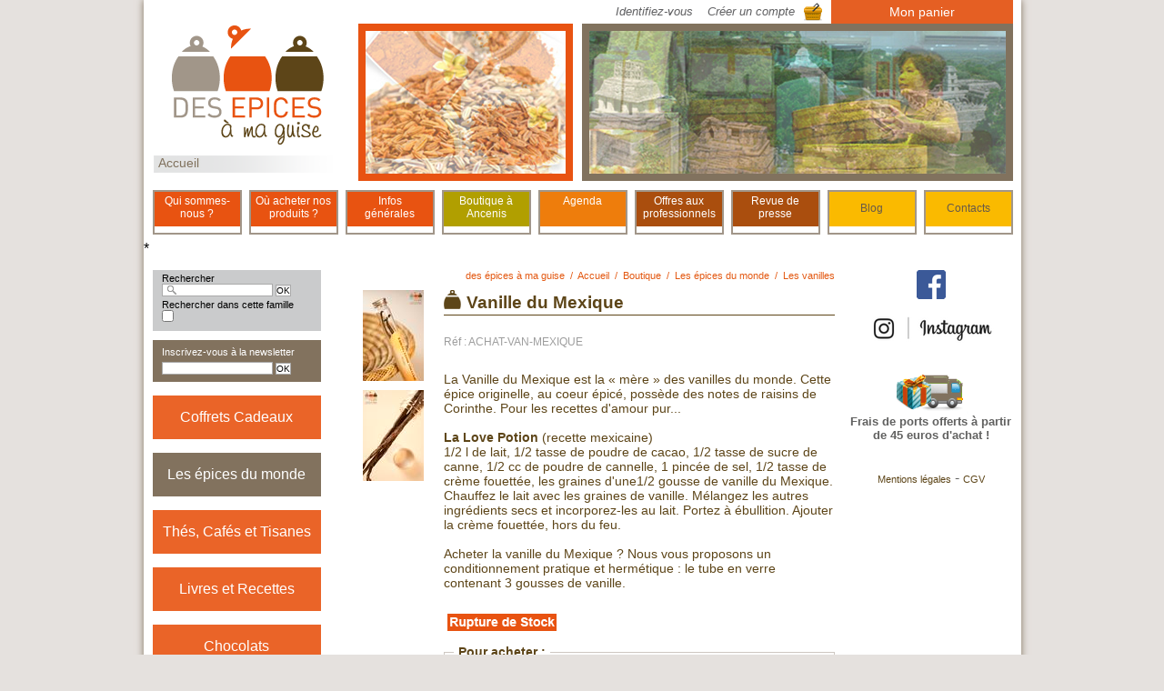

--- FILE ---
content_type: text/html; charset=utf-8
request_url: https://www.desepicesamaguise.com/boutique/les-epices-du-monde/les-vanilles/105-van-mexique-vanille-du-mexique.html
body_size: 5866
content:
<!DOCTYPE html PUBLIC "-//W3C//DTD XHTML 1.0 Strict//EN" "http://www.w3.org/TR/xhtml1/DTD/xhtml1-strict.dtd">
<html xmlns="http://www.w3.org/1999/xhtml" xml:lang="fr" lang="fr">
  <head>
      <meta http-equiv="Content-Type" content="application/xhtml+xml; charset=utf-8" />
      <title>Vanille du Mexique &lt; Les vanilles</title>
      <meta name="description" content="Achat Les vanilles Vanille du Mexique (Boutique Les épices du monde)" /><meta name="keywords" content="Les vanilles : Vanille du Mexique " />
      <link rel="stylesheet" type="text/css" href="/modeles/fr/Boutique/css/styles.css?mtime=1706030845" media="screen" title="Normal" /><link rel="stylesheet" type="text/css" href="/modeles/fr/Boutique/css/print.css?mtime=1706030845" media="print" title="Normal" /><link rel="alternate" type="application/rss+xml" href="https://www.desepicesamaguise.com/boutique/les-epices-du-monde/les-vanilles/feed-rss2.0.rdf" title="rss feed" />
      <script src="/script-jquery-1.10.0" type="text/javascript"></script>
<script src="/script-jquery-migrate" type="text/javascript"></script>
<script src="/script-jquery-cycle" type="text/javascript"></script>
<script src="/core/2.17b/js/overlibmws/overlibmws.js" type="text/javascript"></script>
<script src="/core/2.17b/js/overlibmws/overlibmws_draggable.js" type="text/javascript"></script>
<script src="/core/2.17b/js/xmlhttprequest_tools_public.js" type="text/javascript"></script>
<script src="/core/2.17b/js/catalog/update_price.js" type="text/javascript"></script>
<script src="/script-add_to_cart?lng=fr&" type="text/javascript"></script>
      <link rel="canonical" href="https://www.desepicesamaguise.com/boutique/les-epices-du-monde/les-vanilles/105-van-mexique-vanille-du-mexique.html" /><meta property="twitter:title" content="Vanille du Mexique" />
<meta property="og:title" content="Vanille du Mexique" />
<meta property="name" content="Vanille du Mexique" />
<meta property="og:description" content="Achat Les vanilles Vanille du Mexique (Boutique Les épices du monde)" />
<meta property="og:image" content="https://www.desepicesamaguise.com/media/deamg2191mexique__088996300_1637_18012010.jpg" />
<meta property="image" content="https://www.desepicesamaguise.com/media/deamg2191mexique__088996300_1637_18012010.jpg" />
<link rel="image_src" href="https://www.desepicesamaguise.com/media/deamg2191mexique__088996300_1637_18012010.jpg" />
<meta property="og:url" content="https://www.desepicesamaguise.com/boutique/les-epices-du-monde/les-vanilles/105-van-mexique-vanille-du-mexique.html" />
<meta property="url" content="https://www.desepicesamaguise.com/boutique/les-epices-du-monde/les-vanilles/105-van-mexique-vanille-du-mexique.html" />
<meta property="og:type" content="article" />
<meta property="fb:pages" content="" />
<meta property="fb:app_id" content="655334211198278" />
      <meta name="idxchk" content="IDX101211CHECKdd13956ff91f34d113f31bf0d27a5b20" />
      <link rel="shortcut icon" href="/favicon.ico" />
      <script type="text/javascript" src="/scripts/fancybox/jquery.fancybox.pack.js?v=2.1.5"></script>
      <link rel="stylesheet" href="/scripts/fancybox/jquery.fancybox.css?v=2.1.5" type="text/css" media="screen" />
      <link rel="stylesheet" href="/scripts/fancybox/helpers/jquery.fancybox-buttons.css?v=1.0.5" type="text/css" media="screen" />
      <script type="text/javascript" src="/scripts/fancybox/helpers/jquery.fancybox-buttons.js?v=1.0.5"></script>   
	  

<!-- Google Tag Manager -->
		<script>(function(w,d,s,l,i){w[l]=w[l]||[];w[l].push({'gtm.start':
		new Date().getTime(),event:'gtm.js'});var f=d.getElementsByTagName(s)[0],
		j=d.createElement(s),dl=l!='dataLayer'?'&l='+l:'';j.async=true;j.src=
		'https://www.googletagmanager.com/gtm.js?id='+i+dl;f.parentNode.insertBefore(j,f);
		})(window,document,'script','dataLayer','GTM-P59WL3L');</script>
		<!-- End Google Tag Manager --><script>
			window.hasOwnProperty('dataLayer') || (dataLayer = []);dataLayer.push({"event":"view_item","currency":"EUR","value":17.9,"ecommerce":{"items":[{"item_name":"Vanille du Mexique","item_id":"105","price":17.9,"quantity":1,"item_brand":"","item_category":"Les vanilles"}]}});
			</script></head>
  <body class="layoutLeftContentRight les_vanilles catalogProductDetail"><!-- Google Tag Manager (noscript) -->
		<noscript><iframe src="https://www.googletagmanager.com/ns.html?id=GTM-P59WL3L"
		height="0" width="0" style="display:none;visibility:hidden"></iframe></noscript>
		<!-- End Google Tag Manager (noscript) -->
    <div id="page">
		
      <div id="banner">
        <div id="flash2"><img src="/modeles/fr/Boutique/images/bando2.jpg" width="458" height="157" alt=""/></div>
        <div id="flash1"><img src="/modeles/fr/Boutique/images/bando1.jpg" width="220" height="157" alt=""/></div>
	  
      <div id="logo"><a href="/" class="LinkIn"><img src="/images/charte/logo.png" alt="Des épices à ma guise" /></a></div>
        
          <div id="not_nested"><ul class="first_level">
		<li class="defaultmenu rouge">
			<a href="/qui-sommes-nous/" title="Qui sommes-nous ?" class="LinkIn"><span>Qui sommes-nous ?</span></a>
		</li>
		<li class="defaultmenu rouge">
			<a href="/ou-acheter-nos-produits/" title="Où acheter nos produits ?" class="LinkIn"><span>Où acheter nos produits ?</span></a>
		</li>
		<li class="defaultmenu rouge">
			<a href="/infosgenerales/" title="Infosgénérales" class="LinkIn"><span>Infos<br />générales</span></a>
		</li>
		<li class="defaultmenu vert">
			<a href="/boutique-a-ancenis/" title="Boutique à Ancenis" class="LinkIn"><span>Boutique à Ancenis</span></a>
		</li>
		<li class="defaultmenu orange">
			<a href="/organisation-d-evenements/" title="Agenda" class="LinkIn"><span>Agenda</span></a>
		</li>
		<li class="defaultmenu marron">
			<a href="/offres-aux-professionnels/" title="Offres aux professionnels" class="LinkIn"><span>Offres aux professionnels</span></a>
		</li>
		<li class="defaultmenu marron">
			<a href="/revue-depresse/" title="Revue depresse" class="LinkIn"><span>Revue de<br />presse</span></a>
		</li>
		<li class="defaultmenu jaune">
			<a href="/blog/" title="Blog" class="LinkIn"><span>Blog</span></a>
		</li>
		<li class="defaultmenu jaune">
			<a href="/contacts/" title="Contacts" class="LinkIn"><span>Contacts</span></a>
		</li>
</ul>
</div>
          <div id="boxcart" class="box boxcart">
    <span class="viewcart">
      <a href="/accueil/viewcart.html" hreflang="fr" title="Voir mon panier" class="LinkIn">Mon panier</a> 
    </span>

</div><div class="box boxlogin">
  <h2>Mon compte</h2>
  
    <div class="box_login_links">
      <a href="/accueil/login.html" hreflang="fr" title="Identifiez-vous" class="LinkIn">Identifiez-vous</a>&nbsp;&nbsp;&nbsp;&nbsp;<a href="/accueil/subscribe.html" hreflang="fr" title="Créer un compte" class="LinkIn">Créer un compte</a>
    </div>
  
</div><div class="box boxshorcutheader boutonaccueil">
	<h2>Accueil</h2>
	<ul>
		<li class="active des_epices_a_ma_guise"><a href="/accueil/" class="LinkIn">Accueil</a></li>
	</ul>
</div><div class="box boxtext bando bando1">
	<h2>image entête gauche</h2>
	<p>*</p>

</div><div class="box boxtext diapo diapo1">
	<h2>diaporama entête gauche</h2>
	<div><div class="diaporama" id="diaporama3" style="width:220px;height:157px;overflow:hidden;">
									<img src="/media/diapo_1_1.jpg" alt="diapo-1" style="width:220px;height:157px;" />
<img src="/media/diapo_10_1.jpg" alt="diapo-10" style="width:220px;height:157px;" />
<img src="/media/diapo_11_1.jpg" alt="diapo-11" style="width:220px;height:157px;" />
<img src="/media/diapo_15_1.jpg" alt="diapo-15" style="width:220px;height:157px;" />
<img src="/media/diapo_12_1.jpg" alt="diapo-12" style="width:220px;height:157px;" />
<img src="/media/diapo_13_1.jpg" alt="diapo-13" style="width:220px;height:157px;" />
<img src="/media/diapo_14_1.jpg" alt="diapo-14" style="width:220px;height:157px;" />
<img src="/media/diapo_9_1.jpg" alt="diapo-9" style="width:220px;height:157px;" />
<img src="/media/diapo_16_1.jpg" alt="diapo-16" style="width:220px;height:157px;" />
<img src="/media/diapo_6_1.jpg" alt="diapo-6" style="width:220px;height:157px;" />
<img src="/media/diapo_2_1.jpg" alt="diapo-2" style="width:220px;height:157px;" />
<img src="/media/diapo_3_1.jpg" alt="diapo-3" style="width:220px;height:157px;" />
<img src="/media/diapo_4_1.jpg" alt="diapo-4" style="width:220px;height:157px;" />
<img src="/media/diapo_5_1.jpg" alt="diapo-5" style="width:220px;height:157px;" />
<img src="/media/diapo_7_1.jpg" alt="diapo-7" style="width:220px;height:157px;" />
<img src="/media/diapo_8_1.jpg" alt="diapo-8" style="width:220px;height:157px;" />
								</div><script type="text/javascript">
				<!--
					$(function() {
													$('#diaporama3').cycle({
														fx:      'fade',
														timeout:  3000,
														width: 220,
														height: 157
													});});
				//-->
				</script></div>

</div><div class="box boxtext diapo diapo2">
	<h2>diaporama entête droite</h2>
	<div><div class="diaporama" id="diaporama2" style="width:458px;height:157px;overflow:hidden;">
									<img src="/media/diapo_1.jpg" alt="diapo-1" style="width:458px;height:157px;" />
<img src="/media/diapo_10.jpg" alt="diapo-10" style="width:458px;height:157px;" />
<img src="/media/diapo_11.jpg" alt="diapo-11" style="width:458px;height:157px;" />
<img src="/media/diapo_12.jpg" alt="diapo-12" style="width:458px;height:157px;" />
<img src="/media/diapo_13.jpg" alt="diapo-13" style="width:458px;height:157px;" />
<img src="/media/diapo_14.jpg" alt="diapo-14" style="width:458px;height:157px;" />
<img src="/media/diapo_15.jpg" alt="diapo-15" style="width:458px;height:157px;" />
<img src="/media/diapo_2.jpg" alt="diapo-2" style="width:458px;height:157px;" />
<img src="/media/diapo_3.jpg" alt="diapo-3" style="width:458px;height:157px;" />
<img src="/media/diapo_4.jpg" alt="diapo-4" style="width:458px;height:157px;" />
<img src="/media/diapo_5.jpg" alt="diapo-5" style="width:458px;height:157px;" />
<img src="/media/diapo_6.jpg" alt="diapo-6" style="width:458px;height:157px;" />
<img src="/media/diapo_7.jpg" alt="diapo-7" style="width:458px;height:157px;" />
<img src="/media/diapo_8.jpg" alt="diapo-8" style="width:458px;height:157px;" />
<img src="/media/diapo_9.jpg" alt="diapo-9" style="width:458px;height:157px;" />
								</div><script type="text/javascript">
				<!--
					$(function() {
													$('#diaporama2').cycle({
														fx:      'fade',
														timeout:  3000,
														width: 458,
														height: 157
													});});
				//-->
				</script></div>

</div>
      </div>
      <div id="wrapper">
        <div id="conteneur">  
          <div id="contents">
              
              
					
<div class="breadcrumb">
	<span class="breadcrumb_label">Vous &ecirc;tes ici :</span>
	<span class="breadcrumb_navigation">
		
<span><a title="des épices à ma guise" href="/" lang="fr" class="LinkIn"><span>des épices à ma guise</span></a></span>
&nbsp;&#047;&nbsp;
<span><a title="Accueil" href="/accueil/" lang="fr" class="LinkIn"><span>Accueil</span></a></span>
&nbsp;&#047;&nbsp;
<span><a title="Boutique" href="/boutique/" lang="fr" class="LinkIn"><span>Boutique</span></a></span>
&nbsp;&#047;&nbsp;
<span><a title="Les épices du monde" href="/boutique/les-epices-du-monde/" lang="fr" class="LinkIn"><span>Les épices du monde</span></a></span>
&nbsp;&#047;&nbsp;
<span><a title="Les vanilles" href="/boutique/les-epices-du-monde/les-vanilles/" lang="fr" class="LinkIn"><span>Les vanilles</span></a></span>

	</span>
</div>
              <div id="main">  
                <div id="productPicture">
  <a href="#" class="LinkIn fancybox" rel="galerie"><img src="/media/thumbnails/deamg2191mexique__088996300_1637_18012010.jpg" alt="DEAMG-2191-MEXIQUE"  /></a>
  <div id="visuels_additionnels">
        <a href="#" class="LinkIn fancybox visuel_add" rel="galerie"><img src="/media/thumbnails/deamg2238mexique__083549500_1637_18012010.jpg" alt="DEAMG-2238-MEXIQUE"  /></a><br />
      
  </div>
</div>

<div id="product" class="product_detail">  

    <script type="text/javascript">
                    <!--
                        var product_id = 105;
                        $(document).ready(function() {
                            $("#variante1", "#formproductversion").change();
                        })
                    //-->
                </script>
    <h1><a href="/boutique/les-epices-du-monde/les-vanilles/105-van-mexique-vanille-du-mexique.html" title="Vanille du Mexique " hreflang="fr" class="LinkIn">Vanille du Mexique </a></h1>
 



  
  
    <span id="reference">Réf : ACHAT-VAN-MEXIQUE</span>

    <p> </p>

<div>La Vanille du Mexique est la « mère » des vanilles du monde. Cette épice originelle, au coeur épicé, possède des notes de raisins de Corinthe. Pour les recettes d&#39;amour pur...</div>

<div><span style="color: rgb(255, 255, 255);"> blabla</span></div>

<div><b>La Love Potion</b> (recette mexicaine)</div>

<div>1/2 l de lait, 1/2 tasse de poudre de cacao, 1/2 tasse de sucre de canne, 1/2 cc de poudre de cannelle, 1 pincée de sel, 1/2 tasse de crème fouettée, les graines d&#39;une1/2 gousse de vanille du Mexique.</div>

<div>Chauffez le lait avec les graines de vanille. Mélangez les autres ingrédients secs et incorporez-les au lait. Portez à ébullition. Ajouter la crème fouettée, hors du feu.</div>

<div><span style="color: rgb(255, 255, 255);"> blabla</span></div>

<div>Acheter la vanille du Mexique ? Nous vous proposons un conditionnement pratique et hermétique : le tube en verre contenant 3 gousses de vanille.</div>

<p> </p>

<div id="fb-root"></div><script type="text/javascript">
				<!--
					(function(d, s, id) { var js, fjs = d.getElementsByTagName(s)[0]; if (d.getElementById(id)) return; js = d.createElement(s); js.id = id; js.src = "//connect.facebook.net/fr_FR/all.js#xfbml=1&appId=655334211198278&version=v2.0"; fjs.parentNode.insertBefore(js, fjs);}(document, 'script', 'facebook-jssdk'));
				//-->
				</script><div class="fb-like" data-href="https://www.desepicesamaguise.com/boutique/les-epices-du-monde/les-vanilles/105-van-mexique-vanille-du-mexique.html" data-layout="button_count" data-action="like" data-colorscheme="light" data-font="arial" data-width="" data-show-faces="true"></div>
    


    
      <span id="stock_icon"><img src="/media/rupture__073932500_1040_01022010.png" alt="Rupture de stock"  /></span>

    
  
    

      <form id="formproductversion" action="/boutique/les-epices-du-monde/les-vanilles/105-van-mexique-vanille-du-mexique.html" method="post">
        <fieldset><legend>Pour acheter :</legend>
        
        
        
    
    
      <span id="stock_detail">Rupture</span>

      <noscript><div><input type="submit" name="updateprice" id="updateprice" value="Mise &agrave; jour du prix" /></div></noscript>  
      
  <div class="row">
    <label for="addToCartQuantityProduct105">Quantité</label><input type="text"
                                id="addToCartQuantityProduct105"
                                    name="addToCartQuantityProduct105" value="" class="add_to_cart_quantity" onblur="updatePrice();" />
  </div>
  <input type="hidden" name="id_product" value="105" />
  <input type="hidden" name="addtocartsubmission" value="1" />
  <div id="add_to_cart_active_js_105_1" style="display:none;" class="panier">
<a href="javascript:void(0);" hreflang="fr" title="Ajouter au panier" onclick="javascript:add_to_cart('105','DRAGGABLE');" class="LinkIn"><img src="/images/panier-grand.png" alt="Ajouter au panier"/></a>
    <a href="javascript:void(0);" hreflang="fr" title="Ajouter au panier" onclick="javascript:add_to_cart('105','DRAGGABLE');" class="LinkIn">Ajouter<br />au panier</a>
  </div>
  <noscript><div><input type="submit" name="add2cart" value="Ajouter au panier" /></div></noscript>


<script type="text/javascript">
  <!--
  document.getElementById('add_to_cart_active_js_105_1').style.display='block';
  // remplacement de ENTER par sortie de zone
  $(".add_to_cart_quantity").keydown(function(e){
   if (e.keyCode == 13) {
     $(".add_to_cart_quantity").blur();
     }
  });
  //-->
</script>

        <p class="prix">Prix unitaire : <span id="prix105">17,90&nbsp;€</span>
        </p>
        <p class="total_price">Prix total : <span id="total_price105">17,90&nbsp;€</span></p>
     
        </fieldset>
      </form>

  
    <div class="pager">
    <a href="https://www.desepicesamaguise.com/boutique/les-epices-du-monde/les-vanilles/110-vanille-de-tahiti.html" hreflang="fr" title="Vanille de Tahiti" class="LinkIn">Produit pr&eacute;c&eacute;dent</a>
    <a href="https://www.desepicesamaguise.com/boutique/les-epices-du-monde/les-vanilles/111-extrait-de-vanille.html" hreflang="fr" title="Extrait de Vanille" class="LinkIn">Produit suivant</a>
    </div>
 
</div>

 

<script type="text/javascript">
$(document).ready(function() {
    // chemin des images
    $('.fancybox img').each (function(){
        var url=$(this).attr("src");
        url=url.replace('thumbnails/','');
        $(this).parent().attr("href",url);
        $(this).parent().attr("title","Vanille du Mexique");
      });
    // activation fancybox
    $("a.fancybox").fancybox({
       beforeShow: function () {
       $.fancybox.wrap.bind("contextmenu", function (e) {
          return false; 
            })
         },
      closeBtn  : true,
      autoPlay  : true,
      playSpeed : 10000,
      helpers	  : 
       {
       title	: { type : "inside" },
       buttons: {}
       }
      });
  // redimensionne la vignette des visuel additionnels
  var largeur_max = 50;  
  $(".visuel_add").children("img").each(function(){  
    var largeur = $(this).prop("width");
    var hauteur = $(this).prop("height");        
    if (largeur > largeur_max) {
      var newHauteur = 0; 
    newHauteur = Math.round(largeur_max*hauteur/largeur);
    if ( newHauteur <= 35 )
      newHauteur = 35;      
      $(this).width(largeur_max).height(newHauteur);      
      }
    });
});
</script>

              </div>
              
          </div>
        </div>  
        <div id="leftbar">
            
            <div class="box box_catalog_search recherche">
  <h2>Recherche</h2>
  <form class="catalog_search_form" method="post" action="https://www.desepicesamaguise.com/boutique/recherche.html">
    <fieldset>
      <div class="row">
        <label for="catalog_search_string_in_box_recherche">Rechercher</label>
        <input type="text" name="search_string" id="catalog_search_string_in_box_recherche" value="" class="wordsbox"/> <input type="submit" name="button" value="OK" />
      </div>
      
        <div class="row">
          <label for="contextual_search_in_box_recherche__les_vanilles_1257527197_">Rechercher dans cette famille</label>
          <input type="checkbox" name="families[_les_vanilles_1257527197_]" id="contextual_search_in_box_recherche__les_vanilles_1257527197_" value="37" class="checkbox"/>
        </div>


      
    </fieldset>

  </form>

</div>
<div class="box boxnewsletter">  
  <h2>Inscription newsletter</h2>
  <p>Inscrivez-vous à la newsletter</p>
  <form id="formulairenewsletters" method="post" action="/newsletters.html">
    <fieldset>
      <input type="text" name="NewsLettersSubscribeMail" id="NewsLettersSubscribeMail" /> <input type="submit" value="OK" />
    </fieldset>
  </form>
</div>
<div class="box boxshorcuttools cataloguegauche">	
	<h2>Coffrets Cadeaux</h2>
	<ul>
		<li class="default coffrets_cadeaux"><a href="/boutique/coffrets-cadeaux/" class="LinkIn">Coffrets Cadeaux</a></li>
	</ul>
</div>
<div class="box boxshorcuttools cataloguegauche">	
	<h2>Catalogue Epices</h2>
	<ul>
		<li class="active les_epices_du_monde"><a href="/boutique/les-epices-du-monde/" class="LinkIn">Les épices du monde</a></li>
	</ul>
</div>
<div class="box boxshorcuttools cataloguegauche">	
	<h2>Catalogue Thés, cafés et Tisanes</h2>
	<ul>
		<li class="default cocconing"><a href="/boutique/thes-cafes-et-tisanes/" class="LinkIn">Thés, Cafés et Tisanes</a></li>
	</ul>
</div>
<div class="box boxshorcuttools cataloguegauche">	
	<h2>Catalogue Livres et Recettes</h2>
	<ul>
		<li class="default recettes"><a href="/boutique/livres-et-recettes/" class="LinkIn">Livres et Recettes</a></li>
	</ul>
</div>
<div class="box boxshorcuttools cataloguegauche">	
	<h2>Catalogue Chocolats</h2>
	<ul>
		<li class="default chocolats"><a href="/boutique/chocolats/" class="LinkIn">Chocolats</a></li>
	</ul>
</div>

        </div>
        <div id="rightbar">
            
            <div class="box boxtext facebook">
	<h2>Badge Facebook</h2>
	<p><a href="https://www.facebook.com/DesEpicesAmaGuise" target="_blank" class="LinkOut"><img alt="logo-facebook" src="/media/logo_facebook.png" /></a> </p>

</div><div class="box boxtext port">
	<h2>Instagram</h2>
	<p style="text-align: center;"><a href="https://www.instagram.com/desepicesamaguise/" target="_blank" class="LinkOut"><img alt="Instagram" src="/media/instagram__083021700_0919_15092017.png" /></a></p>

</div><div class="box boxtext port">
	<h2>Frais de port offerts</h2>
	<p style="text-align: center;"><img alt="Frais de port offerts" src="/media/fpofferts__064408800_1040_17122013.png" /></p>

<p style="text-align: center;">Frais de ports offerts &agrave; partir de 45&nbsp;euros d&#39;achat !</p>

<p style="text-align: center;">&nbsp;</p>

</div><div class="box boxtext mentions">
	<h2>Mentions + cgv</h2>
	
<p><a href="/mentions-legales/" hreflang="fr" title="Mentions légales" class="LinkIn">Mentions l&eacute;gales</a> - <a href="/cgv/" hreflang="fr" title="CGV" class="LinkIn">CGV</a></p>

</div>
        </div>
        <hr class="clear"/>
      </div>
      <div id="footer">
          
          
      </div>
    </div>
    

<script type="text/javascript">
  $('.shipping td span:contains("Franco de port")').text("Gratuit");
</script>

<div id="overDiv" style="position:absolute;visibility:hidden;z-index:1000;" >&nbsp;</div>    


  <script type="text/javascript" src="/modeles/fr/Boutique/scripts/main.js"></script>
</body>
</html>

--- FILE ---
content_type: text/css
request_url: https://www.desepicesamaguise.com/modeles/fr/Boutique/css/styles.css?mtime=1706030845
body_size: 644
content:
@charset "iso-8859-1";

@import url(_elements.css);
@import url(structure.css);
@import url(navigation_elements.css);
@import url(form.css);
@import url(boxes.css);
@import url(account.css);
@import url(catalog.css);
@import url(calendar.css);
@import url(publication_methods.css);
@import url(search.css);
@import url(nyroModal.css);

/* COMMON STYLES */
/*reset d'un certain nombre de styles css par defaut*/
* {
	border: 0;
	font-style: normal;
	margin: 0;
	padding: 0;
	text-decoration: none;
}

/*CSSEditor|structure,global|Zone extÃ©rieure|notext*/
body {
	/*background: #81725F url(/images/charte/fond.jpg) top center no-repeat;*/
	background:#E5E1DE;
	font-family: Arial, Helvetica, sans-serif;
	font-size: 100%;
}

/*CSSEditor|content,image|Apparence des images|notext,noizimedia*/
img {
	border: 0;
	vertical-align: bottom;
}
.postDetail img{
  max-width:100%;
}

.clear {
	border:0;
	clear: both;
	height:0;
	line-height:0;
	visibility: hidden;
}



/********** Dumas Associes - Decembre 2020 **********/
#cart_payment_confirmation #systempay2_form {}
#systempay2_form input {background:#ED713C; margin:15px 0 30px 0; color:#fff; border:none; padding:10px; text-transform:uppercase; font-weight:bold; border-radius:5px; cursor: pointer;}
#systempay2_form input:hover {border: none; color:#000;}
#leftbar div.cataloguegauche {margin-top: 15px; margin-bottom:15px;}
#flash1, #flash2 {overflow:hidden;}

/********** Dumas Associes - Octobre 2021 **********/
a.rowLink {color:#616160;}
a.rowLink:hover {color:#e85311;}
div.rowRGPD {margin-top:20px;}
.checkRGPD {display: flex; align-items:flex-start;}
.checkRGPD input {margin:4px 10px 0 0;}
.checkRGPD p {margin:0; padding:0;}

/********** Dumas Associes - Juin 2022 **********/
.textAndImages img {max-width: 100%; height: auto;}

--- FILE ---
content_type: text/css
request_url: https://www.desepicesamaguise.com/modeles/fr/Boutique/css/_elements.css
body_size: 1404
content:
/* Titres */

h1, h2, h3, h4, h5, h6{
	font-family: Arial, sans-serif;
	font-weight:bold;
	line-height:normal;
	margin: 0;
}

h1 {
	color: #ea6428;
	font-size: 2em;
	font-weight:normal;
}


h2 {
	color: #e85311;
	font-size: 1.8em;
	font-weight:normal;
}

h3 {
	color: #a19689;

}

h4 {
	color: #1FBDF0;
	font-size:1.4em;
}

h5 {
	color: #0097C7;
	font-size: 1.3em;
}

h6 {
	color: #1FBDF0;
	font-size: 1.2em;
}

/* Liens */
/*CSSEditor|content,link|Apparence gÃ©nÃ©rale*/
a:link,a:visited {
	color:#5d4518;
	text-decoration:none;
}

/*CSSEditor|content,link|Lien actif*/
a:hover, a:active {
	color:#e35811;
	text-decoration: none;
}


/****/ /* CONTENU WIKI & Cie. */ /*****/
/*CSSEditor|content,others|Paragraphe*/
p{
	margin: 5px 0;
}
/*CSSEditor|content,others|Texte en gras*/
strong{
	font-weight:bold;
}
/*CSSEditor|content,others|Texte en italique*/
em{
	font-style:italic;
}
/*CSSEditor|content,others|Texte prÃ©formatÃ©*/
pre{
	background:#f0f6f7;
	border:1px solid #0097C7;
	font-family:Courier, MS Courier New, Prestige, Everson Mono;
	font-size:1.1em;
	margin:20px auto;
	overflow:auto;
	padding:5%;
	width:80%;
}
code{
	background:#44bb34;
	color:#ffffff;
	font-family:Courier, MS Courier New, Prestige, Everson Mono;
	font-size:1.1em;
	padding:2px;
}

blockquote {
	background: url(/common_images/skin001/quotes1.png) no-repeat 0 2px;
	margin:10px 50px;
	text-indent: 25px;
}
blockquote p {
	background: url(/common_images/skin001/quotes2.png) no-repeat bottom right;
	display: inline;
	margin: 0;
	padding-right: 24px;
}

cite{
	color:#000;
	font-family: Arial, sans-serif;
	font-size:1.1em;
	padding:0 3px 0 3px;
}

acronym {
	border-bottom:1px dashed #1FCAFF;
	cursor:help;
}

q{
	color:#0097C7;
	font-style:italic;
}
q:after{
	content: " ' Source: "attr(cite)" ";
	font-size:1em;
}
/*CSSEditor|content,list|Apparence gÃ©nÃ©rale|list*/
ul{
	color:#616161;
	list-style:none;
	margin:5px 0 5px 25px;
}
/*CSSEditor|content,list|ElÃ©ments des listes*/
ul li{
	padding:0 0 0 10px;
}
/*CSSEditor|content,list|Liste ordonnÃ©e|list*/
ol{
	color:#616161;
	list-style:inside decimal-leading-zero;
	margin:5px 0 5px 25px;
}
hr{
	border-bottom:2px ridge #61615f;
	border:0;
}
.separator{
	clear:both;
	visibility:hidden;
}

address { margin-left: 10px; border-left: 1px solid #5d4518; padding-left: 10px; color: #333; margin-top: 10px; margin-bottom: 10px;}

/*** Liste de definitions ***/
dl { margin: 10px 5px; }
dt { color:#5d4518; font-size:1em; font-weight: bold; }
dd { font-style: normal; margin: 0; padding: 0;	}

/*elements de mise en page dans la zone de contenu*/
.une_colonne, .deux_colonnes{
	clear:both;
	display: inline;
}

.colleft{
	margin:0;
	padding:0;
	width:97%;
}

.colright{
	margin:0;
	padding:0;
	width:97%;
}

.intext_left{
	float: left !important;
	padding: 5px !important;
}


.intext_right{
	float: right !important;
	padding: 5px !important;
}

.above_left{
	text-align: left;
}

.above_right{
	text-align: right;
}

.above_center{
	text-align: center;
}

.below_center{
	text-align: center;
}

.below_right{
	text-align: right;
}

.below_left{
	text-align: left;
}

.above_center img, .above_right img, .above_left img, .below_center img, .below_right img, .below_left img{
	float: none !important;
}

.center{
	text-align: center;
	width:100%;
}

.left{
	text-align: left;
	width:100%;
}

.right{
	text-align: right;
	width:100%;
}

/* Infos bulle dans les cartes googleMap */
.googleMapBulle {
	width:250px;
	height:150px;
	overflow:auto;
	padding:0;
	margin:0;
}
/* Label des markers google map */
.labelMarker{
	font-weight:bold;
	color:#000000;
}

/* Stars */
.ui-stars-cancel,
.ui-stars-star {
	float:left;
	width:17px;
	height:15px;
	text-indent:-999em;
	cursor:pointer;
	display:block;
	background:transparent;
	overflow:hidden
}
.ui-stars-cancel,
.ui-stars-cancel a {
	background:url(/common_images/skin001/star-delete.gif) no-repeat 0 -16px
}
.ui-stars-star,
.ui-stars-star a {
	background:url(/common_images/skin001/star.gif) no-repeat 0 0px
}
.ui-stars-cancel a,
.ui-stars-star a {
	display:block;
	width:16px;
	height:100%;
	background-position:0 0px
}
.ui-stars-star-on a {
	background-position:0 -16px!important
}
.ui-stars-star-hover a {
	background-position:0 -32px
}
.ui-stars-cancel-hover a {
	background-position:0 -16px
}
.ui-stars-cancel-disabled a,
.ui-stars-star-disabled,
.ui-stars-star-disabled a {
	cursor:default !important
}
.ui-stars-star {
	background:transparent!important;
	overflow:hidden!important
}

/* securisation mot de passe */
.strength_password { float: right; display: block; height: 18px; width: 20px; margin-right: 130px; }

.shortPass { background: transparent url(/images/feu-rouge.png) no-repeat scroll 0 0;}
.shortPass span { display: none; }
.badPass { background: transparent url(/images/feu-orange.png) no-repeat scroll 0 0;}
.badPass span { display: none; }
.goodPass { background: transparent url(/images/feu-vert.png) no-repeat scroll 0 0;}
.goodPass span { display: none; }
.strongPass { background: transparent url(/images/feu-vert.png) no-repeat scroll 0 0;}
.strongPass span { display: none; }

.confirmpasswd { float: right; display: block; width: 18px; height: 18px; margin-right: 133px;}
.confirmpasswd.equalpasswd { background: url(/images/icon-ok.png) no-repeat; }
.confirmpasswd.notequalpasswd { background: url(/images/icon-notok.png) no-repeat; }


--- FILE ---
content_type: text/css
request_url: https://www.desepicesamaguise.com/modeles/fr/Boutique/css/structure.css
body_size: 387
content:
/* Begin structure/mainPage.html */
								
#page{
	background: #ffffff;
	margin: 0 auto;
	position: relative;
	width: 956px;
        border-right: 9px solid #fff;
  box-shadow:0 0 8px #82725E;
}

#accessibility { display: none }

/*CSSEditor|structure,global|Zone de banniÃ¨re*/
#banner { padding: 26px 0 0 0; }

#logo { padding-left: 30px;}
#flash1 { width: 220px; height: 157px; background: #FFF; border: 8px solid #E85312; float: right; text-align: center; font-size: 70%}
#flash2 { width: 458px; height: 157px; background: #FFF; border: 8px solid #81725E; float: right; margin-left: 10px; text-align: center; font-size: 70%}

#main h1,#main h2 { 
	color: #5d4518;
	font-size: 1.3em;
	font-weight: bold;
        background: url(/images/pot-marron.png) no-repeat;
        padding-left: 40px;
        padding-bottom: 5px;
        padding-top: 12px;
        border-bottom: 1px solid #5d4518;
        margin-bottom: 20px; 
        }

#main h1 a,#main h2 a {  color: #5d4518; }

/*CSSEditor|structure,global|Zone intÃ©rieure*/
#wrapper{
	color:#616160;
	font-size:1em;
	width:960px;
}
#conteneur{
	float: left;
	width: 960px;
}
#contents{
	padding: 0 200px 10px 220px;
}
/*CSSEditor|structure,global|Zone de contenu*/
#contents #main { font-size: 90% }

/*CSSEditor|structure,global|Colonne de gauche*/
#leftbar {
	float:left;
	margin:0 0 0 -960px;
	width: 200px;
}

/*CSSEditor|structure,global|Colonne de droite*/
#rightbar{
	float: left;
	margin: 10px 0 0 -184px;
	width: 180px;
        background: #82725e; 
}

/*CSSEditor|structure,global|Zone de pied de page*/
#footer{
 /*background: #787878 url(/images/charte/bottom.png);*/ 
 width: 965px; height: 18px; }


#signature { text-align: center; }

/* End structure/mainPage.html */




--- FILE ---
content_type: text/css
request_url: https://www.desepicesamaguise.com/modeles/fr/Boutique/css/navigation_elements.css
body_size: 1015
content:
	#not_nested .first_level li.acacher{
    display:none;
  }

/* fil d'ariane */

div.breadcrumb { text-align: right; font-size: 70%; color: #e35811; margin-top: 10px; margin-bottom: 5px; }
div.breadcrumb a,div.breadcrumb a:visited  { color: #e35811; }
div.breadcrumb a:hover{ color: #aa4e0e; }
div.breadcrumb .breadcrumb_label { display: none; }

/* Begin navigation_elements/not_nested_navigation_elements.html */

#not_nested { background: #fff; height: 60px; clear: both; width: 965px}
#not_nested ul { margin-left: 10px }

#not_nested .first_level li {
	float: left;
	list-style: none;
	padding: 0;
        margin-right: 8px; 
	width: 94px;
        color: #FFF;
        border: 2px solid #a19689;
        height: 45px;
        margin-top: 10px;
	}

#not_nested .first_level li a {
	color: #fff;
	display: block;
	padding: 0;
	text-decoration: none;
        font-size: 75%;
        text-align: center;
        height: 35px;
        padding-top: 3px;
	}

#not_nested .first_level li.rouge a { background: #e85311; }
#not_nested .first_level li.vert a { background: #b19f00; }
#not_nested .first_level li.orange a { background: #ee7d0c; }
#not_nested .first_level li.marron a { background: #aa4e0e; }
#not_nested .first_level li.jaune a { background: #faba00; color: #66594a;}
#not_nested .first_level li.jaune { line-height: 30px;}

/* couleurs menu en cours */
#not_nested .first_level li.rouge.active a { color: #81725e; background: #fff; border-bottom: 7px solid #e85311 }
#not_nested .first_level li.vert.active a { color: #81725e; background: #fff; border-bottom: 7px solid #b19f00 }
#not_nested .first_level li.orange.active a { color: #81725e; background: #fff; border-bottom: 7px solid #ee7d0c }
#not_nested .first_level li.marron.active a { color: #81725e; background: #fff; border-bottom: 7px solid #aa4e0e }
#not_nested .first_level li.jaune.active a { color: #81725e; background: #fff; border-bottom: 7px solid #faba00 }


/* couleurs menus surlignÃ©s */
#not_nested .first_level li a:hover { color: #81725e; background: #fff; }

#not_nested .first_level li.rouge a:hover { border-bottom: 7px solid #e85311 }
#not_nested .first_level li.vert a:hover { border-bottom: 7px solid #b19f00 }
#not_nested .first_level li.orange a:hover { border-bottom: 7px solid #ee7d0c }
#not_nested .first_level li.marron a:hover { border-bottom: 7px solid #aa4e0e }
#not_nested .first_level li.jaune a:hover { border-bottom: 7px solid #faba00 }

/* End navigation_elements/not_nested_navigation_elements.html */
								
/* Begin navigation_elements/nested_navigation_elements.html */

	/*permier niveau de navigation Ã  listes imbriquÃ©*/
	/*CSSEditor|menu,level_2|Zone globale*/
	#nested ul.first_level{
		list-style:none;
		margin:10px 0 0 0;
		padding:0;
	}
	#nested .first_level li{
		background:none;
		margin:0;
		padding:0;
		border:1px solid #fff;
	}
	/*CSSEditor|menu,level_2|ElÃ©ment par dÃ©faut*/
	#nested .first_level a {
		background:#049ccd url(/common_images/skin001/menu_fond.jpg) no-repeat top left;
		border:1px solid #82d0e7;
		color:#fff;
		display:block;
		font-size:1.1em;
		padding:5px 3px 5px 7px;
		text-decoration:none;
		text-transform:uppercase;
	}
	#nested .first_level a span{
		background:transparent url(/common_images/skin001/menu_fleche2.gif) no-repeat 0 55%;
		display:block;
		padding:0 0 0 12px;
	}
	/*CSSEditor|menu,level_2|ElÃ©ment au survol*/
	#nested .first_level a:hover {
		color:#fff;
		text-decoration:underline;
	}
	/*CSSEditor|menu,level_2|ElÃ©ment actif*/
	#nested .first_level .active a span{
		background:transparent url(/common_images/skin001/menu_fleche.gif) no-repeat 0 55%;
		font-weight:bold;
	}
	/*CSSEditor|menu,level_2|ElÃ©ment actif au survol*/
	#nested .first_level .active a:hover{
		color:#fff;
		font-weight:bold;
	}
	

	/*second niveau de navigation Ã  listes imbriquÃ©*/
	/*CSSEditor|menu,level_3|Zone globale*/
	#nested .first_level .second_level {
		list-style:none;
		margin:0;
		padding:0;
	}
	#nested .first_level .second_level li {
		margin:0;
		border:1px solid #ededed;
		border-bottom:1px solid #fff;
	}
	/*CSSEditor|menu,level_3|ElÃ©ment par dÃ©faut*/
	#nested .first_level .second_level li a{
		background:#ededed;
		border:0;
		color:#797977;
		display:block;
		padding:3px 3px 3px 7px;
		text-transform:none;
	}
	#nested .first_level .second_level li a span{
		background:transparent url(/common_images/skin001/menu_plus.gif) no-repeat 0 55%;
		display:block;
		font-weight:normal;
		padding:0 0 0 12px;
	}
	/*CSSEditor|menu,level_3|ElÃ©ment au survol*/
	#nested .first_level .second_level li a:hover{
		color:#333;
	}
	/*CSSEditor|menu,level_3|ElÃ©ment actif*/
	#nested .first_level .second_level li.active a span{
		background:transparent url(/common_images/skin001/menu_moins.gif) no-repeat 0 55%;
	}
	/*CSSEditor|menu,level_3|ElÃ©ment actif au survol*/
	#nested .first_level .second_level li.active a:hover{
		color:#333;
	}
		
		
	/*troisieme niveau de navigation Ã  listes imbriquÃ©*/
	#nested .first_level .second_level .third_level{
		list-style:none;
		margin:0;
		padding:0;
	}
	#nested .first_level .second_level .third_level li{
		border:0;
		border-bottom:1px dotted #a4a4a4;
		margin:0 0 3px 0;
	}
	#nested .first_level .second_level .third_level li a{
		background:#fff;
		color:#a4a4a4;
		display:block;
		font-weight:normal;
		padding:3px 3px 0px 8px;
	}
	#nested .first_level .second_level .third_level li a span{
		background:none;
	}
	#nested .first_level .second_level .third_level li a:hover{
		color:#555;
		text-decoration:underline;
	}
	#nested .first_level .second_level .third_level li.active a{
		font-weight:bold;
	}
	#nested .first_level .second_level .third_level li.active a:hover{
		color:#555;
		font-weight:bold;
		text-decoration:underline;
	}
	
	/*quatrieme niveau de navigation Ã  listes imbriquÃ©*/
	#nested .first_level .second_level .third_level .fourth_level{
		border-top:1px dotted #a4a4a4;
		list-style:none;
		margin:0;
		padding:0;
	}
	#nested .first_level .second_level .third_level .fourth_level li{
		border:0;
		margin:0 0 0 0;
	}
	#nested .first_level .second_level .third_level .fourth_level li a{
		background:#fff;
		color:#a4a4a4;
		display:block;
		font-weight:normal;
		padding:0px 3px 0px 20px;
	}
	#nested .first_level .second_level .third_level .fourth_level li a span{
		background:none;
	}
	#nested .first_level .second_level .third_level .fourth_level li a:hover{
		color:#555;
		text-decoration:underline;
	}
	#nested .first_level .second_level .third_level .fourth_level li.active a{
		font-weight:bold;
	}
	#nested .first_level .second_level .third_level .fourth_level li.active a:hover{
		color:#555;
		font-weight:bold;
		text-decoration:underline;
	}

/* End navigation_elements/nested_navigation_elements.html */


--- FILE ---
content_type: text/css
request_url: https://www.desepicesamaguise.com/modeles/fr/Boutique/css/form.css
body_size: 661
content:
/* Begin form/common_form.html */

	fieldset { border: 1px solid #cdc7c1; margin: 0; padding: 10px; position: relative; }

	fieldset.noborder { border: none; }

	div.submit input { background: #e85311; font-size: 100%; margin-right: 5px; }
	div.submit input.valider { font-size: 120%; }

	legend { color:#5d4518; font-weight: bold; padding:0 5px; }

	input, select, textarea {
		border: 1px solid #AAA;
		text-align: left!important;
		width: auto;
                font-family: Arial, sans-serif;background: #FFF url(/images/charte/input_bg.png) repeat-x left top; 
	}

	input:hover, textarea:hover { background: #EEE; border: 1px solid #E85311} /* survol */

        textarea { width:50%; }

	input:focus, select:focus, textarea:focus { background: #FFF url(/images/charte/input_bg.png) repeat-x left top; }

	/*--------------champs de recherche--------------*/
        input.wordsbox { 	background: #fff url(/common_images/skin001/search.png) no-repeat 5px 50%; padding:0 0 0 20px;	}
        input.wordsbox:focus {	background: #fff url(/common_images/skin001/search.png) no-repeat 5px 50%; }

	/*-----------------correctif ie-----------------*/
	html* input { border: 1px solid #7F9DB9; } /* hack couleur simple pour IE6-7 */

	input.radio, input.checkbox, input.radio:focus, input.checkbox:focus{
		background: transparent;
		border: 0;
		width:auto!important;
	}
	/*---------------fin correctif ie---------------*/
	.group_multi_radio, .group_multi_checkbox, .group_multi{
		clear:both;
		display:block;
		padding:0 0 0 200px;
		position:relative;
		top:-15px;
	}
	.group_multi_radio p, .group_multi_checkbox p, .group_multi p{
		margin:0;
	}
	.multi_radio, .multi_checkbox{
		display:block;
	}
	.multi_radio label, .multi_checkbox label{
		float:none;
	}
	.form_interval{
		padding:0 0 0 200px;
		position:relative;
		top:-18px;
	}
	.form_interval *{
		float:none;
	}
	/*-------------boutons de validation-----------*/
	.submit{
		margin:5px 0 0 0;
		text-align: center;
	}
	.submit input{
		background:#e85311;
		border:1px outset #000;
		color: #fff;
		padding:2px!important;
		text-align:center!important;
		width:auto;
	}
	/*---------------rÃ©ponses du qcm--------------*/
	#forms_qcm .response{
		color:#bb3434;
	}
	#forms_qcm .good{
		color:#44bb34;
	}
	/*---------------en cas d'erreur-------------*/
	.error_form { color: #bb3434; margin-left: 120px; }

	.obligatory { color: #bb3434; }

	.row .error input, .error select, .error textarea{
		background:#ffefef!important;
		border: 1px solid #bb3434!important;
		color: #bb3434!important;
	}
	.label.error{ color: #bb3434!important;	}

/* End form/common_form.html */

/* Begin form/creator_form.html */
								
div.form_creator_header{
}
div.form_creator_footer{
}

/* End form/creator_form.html */


--- FILE ---
content_type: text/css
request_url: https://www.desepicesamaguise.com/modeles/fr/Boutique/css/boxes.css
body_size: 1246
content:
/*titres de toutes les boites*/

/*CSSEditor|boxes,global|Apparence du titre*/
.box h2 { display: none; }
.box h3 { color:#718589; }

.box.boutonaccueil { position: absolute; top: 170px; left: 10px; background: url(/images/charte/fond-accueil.png) no-repeat; width: 208px; padding-left: 6px; height: 22px; }
.box.boutonaccueil a { font-size: 90%; color: #81725e }

#rightbar .facebook { background: #fff; text-align: center; }
#rightbar .facebook p { margin:0; }

#leftbar div.cataloguegauche { background: #ea6428; width: 185px; margin-top: 20px; margin-bottom:20px;margin-left: 10px; }
#leftbar div.cataloguegauche ul { list-style-type: none; margin: 0; padding: 0;}

#leftbar div.cataloguegauche li { color: #ea6428; margin: 0; padding: 0 }
#leftbar div.cataloguegauche li a {display: block; color: #fff; text-decoration: none; padding:15px 10px; text-align:center; }
#leftbar div.cataloguegauche li a:hover,#leftbar div.cataloguegauche li.active { background: #82725e; display: block; }

#rightbar .mentions { background: #FFF; border: 1px solid #fff; text-align: center; }
#rightbar .mentions a { font-size: 70% }

#leftbar .box.boxtext.paisec-cgv { text-align: center; }
#leftbar .box.boxtext.paisec-cgv a { font-size: 70%; color: #81725e }
#leftbar .box.boxtext.paisec-cgv a:hover { color: #e85311 }

#leftbar .boxnewsletter { background: #82725e; color: #fff; font-size: 70%; margin-left: 10px; margin-top: 10px; padding: 2px 0 5px 10px; width: 175px; }
#leftbar .boxnewsletter input { font-size: 90%; background: #fff; color: #000 }
#leftbar .boxnewsletter #NewsLettersSubscribeMail { font-size: 100%; width: 120px; }


#rightbar .boxlastelements { padding-bottom: 15px; }
#rightbar .actudroite h2 { display: block; color: #fff; background: transparent; font-size: 90%; text-transform: uppercase; font-weight: bold; padding-left: 8px; margin-bottom: 0; margin-top: 15px; }

#rightbar #actu { margin: 0 0 0 5px; background: #FFF; padding: 8px 8px 18px 8px; width: 145px; border: 4px solid #82725e }

#rightbar #actu h3 { float: none; color: #e85311; background: #fff; font-weight: bold; text-align: center; padding: 0; margin: 0; font-size: 90%; }
#rightbar #actu a { font-size: 70%; color: #e85311; }
#rightbar #actu p { font-size: 70%; }

#rightbar .actudroite div { background: #fff; font-weight: bold; text-align: center; padding: 0; margin: 5px 10px 0 10px; }
#rightbar .actudroite h3 { float: none; color: #e85311; background: #fff; font-weight: bold; text-align: center; padding: 0; margin: 0; font-size: 90%; }
#rightbar .actudroite a { font-size: 70%; color: #e85311; }
#rightbar .actudroite p { font-size: 70%; font-weight: normal;  }

#rightbar .lienactus p { color: #FFF; font-weight: bold; text-align: center; font-size: 90%; }
#rightbar .lienactus a { color: #FFF; }
#rightbar .lienactus a:hover { color: #E85311; }

#rightbar .box.port {
  background: #FFF;
  font-weight: bold;
  font-size: 0.8em;
  padding: 10px 0;
}
  #rightbar .box.port p {
  margin: 0;
}
/*formulaires Ãƒ  l'interieur des boites*/
.box fieldset, .box form { border:0; margin:3px 0; padding:0; width:95%; }
.box .row { margin:3px 0; padding:0; }
.box label { display:block; float:none; width:auto; }
.box input.wordsbox { width:80%; }
.box .submit { text-align: right; }
.box .submit input { color:#fff; }


/* Begin boxes/last_elements/last_elements.html */

					
/*CSSEditor|boxes,specifs_boxes|DerniÃ¨res actualitÃ©s*/

.boxlastelements a{
	display: block;
	float: right;
	color: #e85311;
	font-size: 90%;
	text-decoration: underline;
	}
.boxlastelements h3{
	color: #e85311;
	font-weight: bold;
	font-size: 90%;
	margin-bottom: 10px;
	margin-top: 10px;
	}
.boxlastelements p{
	font-weight: bold; font-size: 90%
	}
#rightbar .boxlastelements img{ display: none }


.boxlastelements h2 { display: block; background: #a19689; color: #fff; border: none; font-weight: bold; font-size: 0.9em; padding: 3px; margin-top: 20px; }

.boxlastelements img { float: left; padding-right: 10px }

.boxlastelements #cadre, .boxlastelements #cadre #msg_1, .boxlastelements #cadre #msg_2{
		height:170px!important;
	}

/* End boxes/last_elements/last_elements.html */

/* Begin boxes/shortcut/header_shortcut.html */
								
/*CSSEditor|boxes,specifs_boxes|Raccourcis en entÃªte|noizimedia*/
.boxshorcutheader{
	background:transparent;
	margin:0;
	padding:0;
}
	.boxshorcutheader h2{
		display:none;
	}
	.boxshorcutheader ul, .boxshorcutheader li{
		background:none;
		display:inline;
		margin:0;
		padding:0;
	}

/* End boxes/shortcut/header_shortcut.html */

/* Begin boxes/shortcut/footer_shortcut.html */
								
/*CSSEditor|boxes,specifs_boxes|Liens dans le pied de page*/
.boxshortcutfooter{
	background:transparent;
	margin:0;
	padding:0;
}
	.boxshortcutfooter h2{
		display:none;
	}
	.boxshortcutfooter li, .boxshortcutfooter ul{
		background:none;
		display:inline;
		margin:0;
		padding:0;
	}
	.boxshortcutfooter a, .boxshortcutfooter a:visited{
		background:transparent;
		color:#fff;
		margin:0 2px;
		text-decoration:none;
	}
	.boxshortcutfooter a:hover, .boxshortcutfooter a:active{
		text-decoration:underline;
	}

/* End boxes/shortcut/footer_shortcut.html */

/* Begin boxes/shortcut/tools_shortcut.html */
								
/*CSSEditor|boxes,specifs_boxes|Raccourcis en colonne|noizimedia*/
.boxshorcuttools{
}
	.boxshorcuttools ul{
	}
	.boxshorcuttools li{
	}

/* End boxes/shortcut/tools_shortcut.html */


			

/* Begin boxes/text/box_text.html */
								
/*CSSEditor|boxes,specifs_boxes|Texte libre|noizimedia*/
.boxtext {
}

/* End boxes/text/box_text.html */








	


/* Begin newsletters/box_newsletters.html */
								
/*CSSEditor|boxes,specifs_boxes|Newsletters|noizimedia*/
.boxnewsletter{
}

/* End newsletters/box_newsletters.html */
/* Begin newsletters/content_newsletters.html */
								
#newsletter{
}

/* End newsletters/content_newsletters.html */






--- FILE ---
content_type: text/css
request_url: https://www.desepicesamaguise.com/modeles/fr/Boutique/css/account.css
body_size: 503
content:
/* Begin account/login/box_login.html */
								
#banner .boxlogin { background: url(/images/panier.png) no-repeat right; height: 20px; line-height: 20px; position: absolute; top: 3px; right: 210px; font-size: 80%; width: 300px; padding-right: 30px }
#banner .boxlogin h2 { display: none }
#banner .boxlogin a { color: #606062; font-style: italic; }
#banner .boxlogin a:hover { color: #ea6428;  }

div.box_login_links { text-align: right; }
span.box_login_state { color: red; }
span.box_login_username { }

/* End account/login/box_login.html */

/* Begin account/login/content_actions_list.html */
								
#account_actions ul li { list-style-image: url(/images/pot-gris.png); }

#account_actions ul a { color: #5d4518 }
#account_actions ul a:hover { color: #e85311; }

/* End account/login/content_actions_list.html */

/* Begin account/login/content_account_modify.html */
								
#account_modify {}

/* End account/login/content_account_modify.html */

/* Begin account/login/content_change_password.html */
								
#account_change_password {}

/* End account/login/content_change_password.html */

/* Begin account/login/content_acces_configuration.html */
								
#account_acces_configuration {}

/* End account/login/content_acces_configuration.html */

/* Begin account/login/content_address.html */
								
#account_address {}

/* End account/login/content_address.html */

/* Begin account/login/content_orders_list.html */
								

#account_pending_orders h2,#account_history_orders h2 { color: #5d4618; font-size: 1em; border: 0; padding: 0; background: none; }
#account_pending_orders td,#account_history_orders td { font-size: 80%; text-align: center }

#account_orders_list{}
#account_history_orders{}

/* End account/login/content_orders_list.html */

/* Begin account/login/content_order_detail.html */
								
#account_order_detail h2 { color: #5d4618; font-size: 1em; border: 0; padding: 5px 0; background: none; margin-top: 10px}

/* End account/login/content_order_detail.html */

/* Begin account/login/content_authentification.html */
								
#account_authentification{
}

#username,#email,#mailid,#mail { width: 200px; font-size: 80%; }
#password { width: 200px; font-size: 80%; }

#account_authentification_form { margin-top: 20px; }
#account_authentification_form form { margin-bottom: 20px; }

#account_authentification_subscription{
}

/* End account/login/content_authentification.html */

/* Begin account/login/content_new_password.html */
								
#account_new_password{}

/* End account/login/content_new_password.html */

/* Begin account/login/content_subscription.html */

#cpid { width: 50px; text-align: center !important;}
#adr1,#pays { font-size: 80% }
#adr1 { height: 40px;}  

#telid,#mobileid{ width: 100px; text-align: center !important; }
div.row { margin: 0; padding: 5px; }
label { width: 190px; float: left; text-align: right; padding-right: 8px; }

.accountNotConfirmed { border: 1px solid #ea6428; color: #ea6428; padding: 10px; margin-bottom: 20px; }
.confirmation_validation { border: 1px solid #ea6428; color: #ea6428; padding: 10px; margin-top: 40px; }

/* End account/login/content_subscription.html */


--- FILE ---
content_type: text/css
request_url: https://www.desepicesamaguise.com/modeles/fr/Boutique/css/catalog.css
body_size: 3342
content:
#adresseselectionvalidationform{
  padding:20px 0 0;
}
#adresseselectionvalidationform .clearfix .submit{
  margin:10px 10px 20px 0;
  text-align:left;
}
#adresseselectionvalidationform .clearfix .submit a{
  background:#E85512;
  color:#FFFFFF;
  text-decoration:none;
  padding:5px;
}

/* Begin catalog/cart/box_cart.html */
								
#boxcart { height: 26px; line-height: 26px; text-align: center; font-size: 90%; 
        position: absolute; top: 0; right: 0; background: #e55f23; padding: 0 10px; width: 180px; }

#boxcart .product_number { font-size: 100%; color: #fff; }


/*mÃ©thode gÃ©nÃ©rale sur les tableaux pour supprimer la largeur des libellÃ©s de champs dans le tableau de la commande*/
.cart_tableau table .row label, .cart_tableau .row label{ float: none;	width:auto; }

/* End catalog/cart/box_cart.html */

/* Begin catalog/cart/cart.html */

	.viewcart a { color: #fff }
	.viewcart a:hover { color: #5d4518 }

	#formcart select { font-size: 75%; color: #e35811}

	#steps_cart { color: #5d4518; padding-bottom: 15px;}
	#steps_cart strong { color: #e35811; }

	table { border-collapse: collapse; width: 98%; margin-bottom: 20px;}
	td { border-bottom: 1px solid #ccc; padding-bottom: 5px; padding-top: 5px}
	th { background: #e85311; color: #fff; font-size: 80%; padding: 5px 0}

	tr.coupon { font-size: 80%; text-align: right}
	tr.coupon .row input { width: 100px; font-size: 100%; }
	tr.coupon .submit input { width: 30px; background: #e35811; font-size: 80%; }
	.current_coupon { color: #e85311; font-weight: bold; text-align: right; font-size: 120%}
	.erreur_coupon { color: #FF1100; }

        td img { display: none; }

	td.nom { font-size: 100%; }
	th.ref,td.ref { display: none; }
	td.variantes { text-align: center; }
	#account_order_detail td.variantes { text-align: center; font-size: 70% }
	td.variantes select { font-size: 80%; }
	td.qte { width: 50px; text-align: center; }
	td.qte input { width: 30px; text-align: center !important;}
	td.qte img { display: inline; vertical-align: middle; }

	td.prix_unitaire { text-align: right; padding-left: 5px }
	td.prix_total { text-align: right; padding-left: 5px }
	td.prix_total_offert { text-align: right; color: #e85311; font-weight: bold; }

	tr.shipping { text-align: right; }
	tr.shipping td { padding-right: 5px }
	tr.amount { font-weight: bold; text-align: right; }
	tr.amount td { padding-right: 5px }

 tr.shipping label {
    width: auto;
}

/* End catalog/cart/cart.html */

/* Begin catalog/cart/cart_address.html */
									
	#current_address{ }
	#cart_order_confirmation .invoicing_address,#cart_payment_confirmation .invoicing_address  { float: left; width: 48%;}
	#cart_order_confirmation .delivery_address,#cart_payment_confirmation .delivery_address  { float: right; width: 48%; }
	#manage_address{ }
	#manage_address .adresses{ background:#eee; }

/* End catalog/cart/cart_address.html */

/* Begin catalog/cart/cart_authentification.html */
								
	#cart_authentification label { width: 120px; float: left; }

/* End catalog/cart/cart_authentification.html */

/* Begin catalog/cart/cart_order_confirmation.html */
								
	#steps_cart{	}
	div.address invoicing_adress{	}
	div.address delivery_address{	}
	#cart_detail{	}
	tr.shipping{	}
	tr.amount{	}
	#payment_modules{	}
	div.row{	}
	span.condition_label {	}
	span.condition_field {   }
	#cart_order_confirmation a, #cart_payment_confirmation a{ text-decoration: underline; color: #e85311}
	#cart_payment_confirmation input:hover { border: 1px solid #fff;}
	cart_detail#div { margin-top: 20px }
	#cart_detail td.variantes { font-size: 80%; color: #a19587; }
	#cart_detail .reference { font-size: 60%; color: #a19587; }
	#cart_order_confirmation a:hover,#cart_payment_confirmation a:hover { color: #5d4518; }

#cart_order_confirmation div.error { text-align: center; color: #ff2200; padding: 5px; border: 1px dotted #ff2200; margin: 10px;}

#catalog_customer_message { height: 60px; }
#customer_message p { margin-bottom: 20px; font-style: italic; }

/* End catalog/cart/cart_order_confirmation.html */

/* Begin catalog/cart/cart_payment_confirmation.html */
								
#cart_payment_confirmation{}	
	#steps_cart{	}
	#payment_infos{	}
	div.address invoicing_adress{	}
	div.address delivery_address{	}
	#payment_actions{	}			
	#cart_footer{	}

#cart_payment_confirmation .paiement_cheque a { display: block; background: #e85311; color: #FFF; width: 250px; height: 30px; text-align: center; line-height: 30px; border: 1px solid #5d4518; text-decoration: none;}
#cart_payment_confirmation .paiement_cheque a:hover { background: #fff; color: #e85311; text-decoration: none; }

/* End catalog/cart/cart_payment_confirmation.html */

/* Begin catalog/cart/cart_subscription.html */
								
#cart_subscription{}
	#steps_cart{	}

/* End catalog/cart/cart_subscription.html */

/* Begin catalog/publication_methods/catalog.html */

.catalog h2 { display: none; }

	/*ne s'affiche que lorsque une famille a des produits et des sous-familles*/
	#formArboSelect { display: none; }

	#contents #formArboSelect fieldset { }

	div.line1, div.line2, div.line3, div.line4{ clear:left;	} 

        .famille { min-height: 150px}

        .familly { 
                background: #fff;
		margin: 15px 0 5px 10px;
		padding: 0;
		text-align: center;
		width: 380px;
                min-height: 95px;
	}

	.familly h3 {
		color: #5d4518;
		margin-top: 10px;
		padding: 4px 2px 2px 30px;
		text-align: left;
                background: #fff url(/images/pot-petit.png) no-repeat;
                border-bottom: 1px solid #5d4518;
                }

	.familly h3 a {
		color: #5d4518;
		font-size: 1em;
		text-align: left;
                font-style: normal;
		}

	.familly a {
                color: #e85311;
		display: block;
                font-style: italic;
		text-align: right;
                font-weight: bold;
                font-size: 1.2em;
		}

	.familly a:hover { color: #5d4518; }

	#familly_description { color: #5d4518; font-size: 80%; text-align: justify; }
	#familly_description p { margin: 0; padding: 0; }
	.famille img { float: right; margin: 25px 15px 0 0;  }

/* End catalog/publication_methods/catalog.html */


/* Begin catalog/product/short_product.html */

/* produit colonne de droite */

#rightbar .nouveautes .short_product,#rightbar .coupsdecoeur .short_product { 
        margin: 0 0 0 5px;
        background: #FFF;
	padding: 8px;
        padding-top: 0px;
	text-align: center;
	width: 145px;
        border: 4px solid #82725e
}

#rightbar .coupsdecoeur .short_product { background: #fff url(/images/coeur.png) no-repeat 95% 97%; margin-bottom: 30px}

/* titre boite */
#rightbar .nouveautes h2,#rightbar .coupsdecoeur h2 { display: block; color: #fff; background: transparent; font-size: 90%; text-transform: uppercase; font-weight: bold; padding-left: 8px; margin-bottom: 0; margin-top: 15px}

#rightbar .nouveautes .short_product h3 ,#rightbar .coupsdecoeur .short_product h3 { color: #e85311; background: #fff; font-size: 90%; font-weight: bold; text-align: center; padding: 0; margin-bottom: 5px; }

/* masque date dispo produit dans colonne droite*/
#rightbar .nouveautes .short_product span.date_dispo,#rightbar .coupsdecoeur .short_product span.date_dispo { display: none; }

#rightbar .nouveautes .short_product h3 a,#rightbar .coupsdecoeur .short_product h3 a { color: #e85311; }
#rightbar .nouveautes .short_product h3 a:hover,#rightbar .coupsdecoeur .short_product h3 a:hover { text-decoration: underline; }

#rightbar .nouveautes .short_product p,#rightbar .coupsdecoeur .short_product p { display: none; }
#rightbar .nouveautes .short_product div,#rightbar .coupsdecoeur .short_product div { font-size: 60%; text-align: center; }

#rightbar .nouveautes .short_product #icon_rupture { display: none; }

/* prix colonne de droite */
#rightbar .nouveautes .short_product .prix,#rightbar .coupsdecoeur .short_product .prix { color: #e85311; font-size: 2em; font-weight: bold; }
#rightbar .nouveautes .short_product span.special_price,#rightbar .coupsdecoeur .short_product span.special_price { text-decoration: line-through; color: #666 }

/* prix remisÃ©s colonne de droite */
#rightbar .nouveautes div.old_price .prix { text-decoration: line-through; color: #666; font-size: 1.4em }
#rightbar .coupsdecoeur div.old_price .prix { display: none; }
#rightbar .nouveautes div.old_price span.special_price,#rightbar .coupsdecoeur div.old_price span.special_price { color: #E85311; font-size: 2em; font-weight: bold; text-align: left; text-decoration: none; }

#rightbar .nouveautes .short_product img { margin-left: 5px; margin-bottom: 5px; }
#rightbar .nouveautes .short_product h3 img,#rightbar .coupsdecoeur .short_product h3 img  { display: none; }
#rightbar .nouveautes .short_product .description,#rightbar .coupsdecoeur .short_product .description { display: none; }

#main .short_product {
        margin: 15px 0 20px 0;
	text-align: left;
	width: 540px;
        min-height: 85px; clear: left;
        }

#main .short_product h3 {
	margin: 0 0 2px 105px;
	padding: 5px 2px 2px 25px;
	text-align: left;
        background: #fff url(/images/pot-petit.png) no-repeat;
        border-bottom: 1px solid #5d4518; 
	}

#main .short_product h3 a { color: #5d4518; }
#main .short_product h3 a:hover { color: #e35811; }

#main .short_product div.photo_article { text-align: center; float: left; width: 100px; height: 100px;}
#main .short_product img { margin-top: 0;  }

#main .novelty h3 img,#main .novelty h2 img  { float: none; padding-bottom: 3px }

#main .short_product .description { padding-left: 105px; text-align: justify; color: #5d4518; }

#main .short_product #stock_detail { color: #e35811; font-style: italic;}
#main .short_product .date_dispo { font-style: italic;  }

#main .short_product div.from_price { margin: 0 0 0 105px; }

#main .short_product div.from_price .prix { color: #E85311; font-size: 1.6em; font-weight: bold; text-align: left;}
#main .short_product div.from_price { font-size: 70%; }

#main .short_product div.from_price.old_price .prix { text-decoration: line-through; color: #666; font-size: 1.4em }
#main .short_product span.special_price { color: #E85311; font-size: 1.6em; font-weight: bold; text-align: left;}

#main .short_product .panier {
		clear: left;
		display: block;
		margin: 0 5px 5px 0;
		text-align: right;
	}
#main .short_product .panier a {
		background:url(/common_images/skin001/ico_panier.gif) no-repeat center left;
		padding:3px 3px 3px 20px;
		text-decoration:none;
	}
.short_product .row label { width:auto;	}
.short_product .row input, .short_product .row select{ width:50px; }

/* End catalog/product/short_product.html */

/* Begin catalog/product/add2cart_confirmation_product.html */

#add2cart_confirmation { background:transparent; font-size: 1.1em; } 

/* End catalog/product/add2cart_confirmation_product.html */

/* Begin catalog/product/product.html */

	#productPicture { float: left; width: 110px; text-align: center}

	#product  { margin-left: 110px; color: #5d4518; }

	#product  #promo { background: #e85311; color: #fff; float: right; font-weight: bold; padding: 5px; margin-top: -10px }

	#product h1 {
		color: #5D4518;
		margin-top: 10px;
		padding: 3px 2px 2px 25px;
		text-align: left;
  background: #fff url(/images/pot-petit.png) no-repeat;
  border-bottom: 1px solid #5d4518;
  font-size: 1.3em;
  font-weight: bold;
}
#product.product_detail h1 a {
  text-decoration: none;
  color: #5D4518;
   }

#product h2 { background: #a19689; color: #fff; border: none; font-size: 1em; padding: 3px; margin-top: 20px}

#product h3 { background: #EA6428; color: #fff; border: none; font-size: 0.9em; padding: 3px; margin-top: 10px}

	#product #reference { color: #9d9d9d; font-size: 80% }

 	#product .fiche_produit { text-align: right; font-size: 80%; font-style: italic; }
 	#product .fiche_produit a { text-decoration: underline; text-transform: lowercase; }
 	#product .fiche_produit .datas { background: url(/images/icone-pdf.png) no-repeat 100%; padding-right: 20px;}

	#product ul { list-style-type: circle; }
	#product li { padding: 10px 0 0 5px; /*font-size: 80%; background: url(/images/pot-marron-liste.png) no-repeat 0% 10px;*/ }

	#product fieldset { border: 1px solid #cdc7c1; margin: 15px 0; padding: 10px; position: relative; }
	#product .row, #product fieldset span.label  { margin: 0; padding: 0; padding-bottom: 5px; color: #a19689; font-style: italic; }
	#product select { font-size: 80%; width: 100px; background: #eee; }
	#product select#options { width: 150px; }
	#product label { float: left; width: 110px; }
	#product input.add_to_cart_quantity { font-size: 80%; width: 30px; text-align: center !important}

	#product #variante1 { width: 50%; }

	#product #stock_detail { display: block; color: #e35811; font-style: italic; position: absolute; left: 180px; font-size: 90%}
	#product #stock_waiting { color: #5d4518; font-style: italic; font-size: 90%; }
	#product #stock_availability_date { color: #a19689; font-style: italic; font-size: 80%; }
	#product #stock_icon { }

	#product .prix, #product .total_price { color: #5d4518;	font-size: 1em; }
	#product .prix span.old_price { color: #666; text-decoration: line-through; font-size: 0.8em }
	#product .prix span.special_price { color: #e85311; font-size: 1em; }

	#product .prix span, #product .total_price span { color: #e85311; font-weight: bold; }
	#product .panier { text-align: center; font-size: 70%; width: 140px; height: 50px; line-height: 15px; float: right; }
	#product .panier img { float: right; padding-left: 10px; margin-top: -10px}
	#product .panier a { font-size:1.4em; font-weight:bold; color: #e85311; text-decoration: underline;  }

	#product #slices { color: #e35811; }
	#product #slices li { background-image: url(/images/pot-gris.png); padding-top: 2px; line-height: 18px; color: #82725e}
	#product #slices li span.price { font-weight: bold; }

        #produits_associes {margin-top: 20px}
        #produits_associes h4 { color: #5d4518; border-bottom: 1px solid #5d4518; background: url(/images/pot-marron.png) no-repeat; padding-left: 40px; padding-top: 15px; }

	#product.product_detail a { color: #e85311; text-decoration: underline; }
	#product.product_detail a:hover { color: #5d4518; }

	#visuels_additionnels {	text-align: center; }
	#visuels_additionnels img { margin: 10px 0; padding: 0 }

/* points relais */
.horaires {
  
}

/*Overlib*/

#overDiv {
	font-size: 0.9em;
	border: 1px solid #5d4518;
	margin: 0;
	width: 350px;
	border: 1px solid #dbdbdb;
	border-radius: 10px;
	-moz-border-radius: 10px;
	-webkit-border-radius: 10px;
	background: #fff url(/images/fond-addtocart.png) repeat-x !important;
}

.overlibheader div {
	background: none;
	font-size: 1em;
	color: #e85311;
}

.overlibcaption {
	float: left;
	width: 240px;
	padding: 5px 0 0 5px;
	font-weight: bold;
	font-size: 0.9em;
	background: transparent;
}

.overlibclose {
	float: left;
	width: 90px;
	text-align: right;
	padding: 5px 5px 0 0;
	font-weight: bold;
	background: transparent;
}

.overlibclose a {
	font-size: 1em;
}


#overlibcontent {
	clear:both;
	background: url(/images/panier-add.png) 20px 30px no-repeat;
	padding:10px 5px 5px 5px;
	padding-left:90px;

}


#overlibfooter a { font-size: 0.8em; }

#overlibfooter {
	text-align: right;
	padding: 2px 15px;
	background: transparent;
}

#add2cart_confirmation{
	background:transparent; font-size: 1em
} 

/* End catalog/product/product.html */

--- FILE ---
content_type: text/css
request_url: https://www.desepicesamaguise.com/modeles/fr/Boutique/css/calendar.css
body_size: 256
content:
/* Begin calendar/box_calendar.html */
								
/* Style for calendar boxe with links to events */
table.calendar{
	/* border-collapse: needed to apply border styles on <tr>, <col>, <colgroup>, <thead>, <tbody> and <tfoot> */
	/* Support: Mozilla: full, IE 5.5+: partial, Konqueror: none */
	border-collapse: collapse;
	font-size:1em;
	width:100%;
}
table.calendar tr.calendar_nav a{
	color: #EEE;
	text-decoration:none;
}
table.calendar tr.calendar_nav a:hover{
	text-decoration:underline;
}
table.calendar td{
	text-align:center;
	vertical-align:middle;
	width:12%;
}
table.calendar tr.calendar_days th, table.calendar tr.calendar_nav th{
	background:#0097C7;
	border:1px solid #0097C7;
	color:#ffffff;
	font-size:1.1em;
	font-weight:bold;
	width:auto;
}
table.calendar td.today{
	border: 2px solid #F00;
}
table.calendar td.no_day{
	color: #718589;
}
table.calendar td.past_day{
}
table.calendar td.event_day{
	background-color: #FFBFC2;
}
table.calendar_1_January{
}
table.calendar_1_February{
}
table.calendar_1_March{
}
table.calendar_1_April{
}
table.calendar_1_May{
}
table.calendar_1_June{
}
table.calendar_1_July{
}
table.calendar_1_August{
}
table.calendar_1_September{
}
table.calendar_1_October{
}
table.calendar_1_November{
}
table.calendar_1_December{
}

div.calendar_event{
}
div.calendar_event h5{
}
div.event_category, div.event_description{
}
div.event_start_end_time{
}
div.calendar_event_left{
	clear: left;
}
div.calendar_event_right{
}

/* End calendar/box_calendar.html */

--- FILE ---
content_type: text/css
request_url: https://www.desepicesamaguise.com/modeles/fr/Boutique/css/publication_methods.css
body_size: 1157
content:
/* Begin publication_methods/articles/single_article.html */
						
#article { color: #5d4518; text-align: justify; }

#news h1, #article h1 {
	color: #5d4518;
	font-size: 1.3em;
	font-weight: bold;
        background: url(/images/pot-marron.png) no-repeat;
        padding-left: 40px;
        padding-bottom: 5px;
        padding-top: 12px;
        border-bottom: 1px solid #5d4518;
        margin-bottom: 20px; 
        }

.cgv #article div { margin-top: 10px; font-size: 95%}

#news h1 a,#article h1 a { color: #5d4518; text-decoration: none;}
#article h2 { background: #a19689; color: #fff; border: none; font-size: 1em; padding: 3px; margin-top: 20px}
#article a,.postDetail a { color: #e85311 }

	#links,#infos {
		background:#f0f6f7;
		border:1px solid #0097C7;
		margin:5px auto;
		padding:5px;
		width:85%;
	}
	#links h3,#infos h3{
		background:#0097C7;
		color:#fff;
		font-size:1.3em;
		margin:-5px -5px 0 -5px;
		padding:3px;
	}
	ul.article_action { display: none; }

#article .textAndImages .intext_left { margin-right: 15px; }
#article .textAndImages .intext_right { margin-left: 15px; }

#article .textAndImages ul {
  list-style-type: square;
  line-height: 1.4em;
  margin-left: 40px;
}

/* End publication_methods/articles/single_article.html */

/* BLOG */
	.blogPostsList #main h2,.blogPostDetail #main h2 {
		color: #5d4518;
		margin-top: 10px;
		padding: 4px 2px 2px 30px;
		text-align: left;
  background: #fff url(/images/pot-petit.png) no-repeat;
  border-bottom: 1px solid #5d4518;
  font-size: 1.1em;
  }

	.blogPostsList #main h2 a:hover {
		color: #E55F23;
  }

.postPictureResume,.postPictureDetail {
  /*float: left;*/
text-align: center;
margin: auto;
}
.post .more {
  text-align: center;
  text-decoration: underline;
  }

.postDetail h3{
  background: #a19689;
  color: #fff;
  border: none;
  font-size: 1em;
  padding: 3px;
  margin-top: 10px;
}


/* Begin publication_methods/news/news.html */
								
#news_list{
	text-align:center; 
}

#news_list h1 {
	color: #5d4518;
	font-size: 1.3em;
	font-weight: bold;
        background: url(/images/pot-marron.png) no-repeat;
        padding-left: 40px;
        padding-bottom: 5px;
        padding-top: 12px;
        border-bottom: 1px solid #5d4518;
        margin-bottom: 20px; margin-left: 0
        }

#news_list h1 a { color: #5d4518 }

	#news_events_list{ margin:auto;	}
	div.news_event{
		margin:15px 0 15px 0;
		text-align:left;
	}

	#contents div.news_event h2{
		font-size:1.5em;
		margin:0;
	}
	div.date{}
	div.periode { font-style: italic; text-align: right; font-size: 80%}
	p.chapo{}
	p.news_archives_link{	text-align:center;	}
	#news_archives{	}
	#news_archives table{	text-align:center;}
	#news_archives tr.ligne1{	background:#ffffff;	}
	#news_archives tr.ligne0, #news_archives tr.ligne{ background:#efefef; }

#news_events_list img { float: left; margin-right: 10px}

/* End publication_methods/news/news.html */
/* Begin publication_methods/news/news_detail.html */
								
#news{
}
	#news #chapo { margin: auto; color: #5d4518; }

	#news #chapo img{
		float: left;
		margin: 0 5px 0 0;
		padding: 3px;                
	}

#news #chapo h1 {
	color: #5d4518;
	font-size: 1.5em;
	font-weight: bold;
        background: url(/images/pot-marron.png) no-repeat;
        padding-left: 40px;
        padding-bottom: 5px;
        padding-top: 9px;
        border-bottom: 1px solid #5d4518;
        }

	#news #text { text-align: justify; color: #5d4518; }
	#news #infos { }
	#news #text a { color: #e85311; }

.code_html a { color: #e85311; text-decoration: underline;}

/* End publication_methods/news/news_detail.html */


/* Begin publication_methods/articles/multi_articles.html */
								
#articles_list .chapo{ background: #fff; margin:5px; padding:0; border: 0; font-size: 90%; }
#articles_list .chapo a { color: #5d4518; }
#articles_list .chapo a:hover { color: #e85311; }

#articles_list .chapo img { float: left; margin: 3px; }
#articles_list .chapo h1 { background:#fff; color:#fff; font-size:1.3em; margin:0 0 5px 0; padding:3px; width:auto; border-bottom: 1px solid #5d4518; }
#articles_list .chapo p { margin:5px; }
#articles_list .linksmore a { clear:left; color: #e85311; display: block; font-style: italic; text-align: right; font-weight: bold; font-size: 1em; }
#articles_list .linksmore a:hover { color: #5d4518;  }


/* End publication_methods/articles/multi_articles.html */

/* Begin publication_methods/articles/multi_articles_detail.html */
								
#article #chapo { margin: auto;  }

#article #chapo img { border:1px solid #1FBDF0; float:left; margin:0 5px 0 0; padding:3px; }

/* End publication_methods/articles/multi_articles_detail.html */

/* recettes */
#ingredients { margin: 20px; border-left: 1px solid #5d4518; padding-left: 10px; }
#article #chapo img { float: right; border: none;  }
#article h2.recette { color: #e85311; background: #FFF; font-size: 110%; margin-left: 0; padding-left: 0;}


.pager { margin-top: 40px; text-align:center; font-size: 80%; }
.pager a, .pager a:visited, #article .pager a, #article .pager a:visited, #product .pager a, #product .pager a:visited  
 { background:#5d4518; color: #fff; border:1px solid #aaa; margin:0 2px; padding: 5px; text-decoration: none;}
#product .pager a:hover,#article .pager a:hover,.pager a:hover  { background: #E85311; border:1px solid #999; margin:0 2px; padding: 5px; text-decoration:none; color: #fff }
.pager a.pager_current_page, .pager a.pager_current_page:hover, .pager a.pager_current_page:visited {font-size:1.4em; font-weight:bold;	background: #e85311; }



--- FILE ---
content_type: text/css
request_url: https://www.desepicesamaguise.com/modeles/fr/Boutique/css/search.css
body_size: -29
content:
							

/* zone de recherche */
#leftbar .box_catalog_search { background: #cacbcc; color: #000; margin-left: 10px; margin-top: 10px; padding-left: 10px; padding-bottom: 5px; font-size: 70%; width: 175px}
#leftbar .box_catalog_search .row { padding: 0}
#leftbar .box_catalog_search form,#leftbar .box_catalog_search fieldset{ padding: 0; margin: 0}
#leftbar .box_catalog_search form label { text-align: left; }
#leftbar .box_catalog_search input { font-size: 90%; }
#leftbar .box_catalog_search input.wordsbox { width: 100px; font-size: 100%;}

/* Begin search/content_results_search.html */
								
#search { 	 }

/* End search/content_results_search.html */

/* Begin search/content_search.html */
								
#searchform{ 	 } 
#advencedsearchform{ 	 }

/* End search/content_search.html */


--- FILE ---
content_type: text/css
request_url: https://www.desepicesamaguise.com/modeles/fr/Boutique/css/nyroModal.css
body_size: 388
content:
div#nyroModalFull {
	font-size: 12px;
	color: #777; z-index: 100000;
}
div#nyroModalLoading {
	-moz-border-radius: 15px;
	width: 150px;
	height: 150px;
	text-indent: -9999em;
	background: #fff url(/images/loading.gif) no-repeat;
	background-position: center;
	margin:2px;
}
div#nyroModalLoading.error {

	line-height: 20px;
	padding: 20px;
	width: 300px;
	height: 100px;
	text-indent: 0;
	background: #fff;
}
div#nyroModalWrapper { 
	border:10px solid #fff; 
	-moz-border-radius: 15px;
	border-radius: 15px;
	margin:0;padding:0;
}
a#closeBut {
	position: absolute;
	display: block;
	z-index:1000;
	top: -20px;
	right: -20px;
	width: 30px;
	height: 30px;
	text-indent: -9999em;
	background: url(/images/closebox.png) no-repeat;
	outline: 0;
}
h1#nyroModalTitle {
	margin: 0;
	padding: 0;
	position: absolute;
	top: -22px;
	left: 5px;
	font-size: 12px;
	color: #ddd;
}
div.wrapper div#nyroModalContent {
	background-color:#fff; margin:0;padding:0;
}
div.wrapperImg div#nyroModalContent {
	position: relative;
	overflow: hidden;
	text-align: center;
}
div.wrapperImg img {
	vertical-align: baseline;
}
div.wrapperImg div#nyroModalContent div {
	position: absolute;
	bottom: 0;
	left: 0;
	background: black;
	padding: 10px;
	margin: 10px;
	border: 1px white dotted;
	overflow: hidden;
	opacity: 0.2;
	filter: alpha(opacity=20);
}
div.wrapperImg div#nyroModalContent div:hover {
	opacity: 0.5;
	filter: alpha(opacity=50);
	cursor: help;
}
a.nyroModalPrev, a.nyroModalNext {
	z-index: 105;
	outline: none;
	position: absolute;
	top: 0;
	height: 100%;
	width: 40%;
	cursor: pointer;
	text-indent: -9999em;
	background-image: url([data-uri]); /* Trick IE6 */
}
div.wrapperSwf a.nyroModalPrev, div.wrapperSwf a.nyroModalNext, div.wrapper a.nyroModalPrev, div.wrapper a.nyroModalNext {
	height: 60%;
	width: 20%;
}
a.nyroModalPrev {
	left: 0;
}
a.nyroModalPrev:hover {
	background: url(/images/prev.gif) left 20% no-repeat;
}
a.nyroModalNext {
	right: 0;
}
a.nyroModalNext:hover {
	background: url(/images/next.gif) right 20% no-repeat;
}

--- FILE ---
content_type: application/javascript
request_url: https://www.desepicesamaguise.com/modeles/fr/Boutique/scripts/main.js
body_size: -131
content:
$( document ).ready(function() {

	/*******************************************
	HEADER
	*******************************************/
	// banniere image fixe
	/*
	var bando1 = $('.bando1 p').html();
	var bando2 = $('.bando2 p').html();
	$('#flash1').html(bando1);
	$('#flash2').html(bando2);
	$('.bando1, .bando2').remove();
	*/
	
	// banniere diaporama
	var diapo1 = $('.diapo1 div').html();
	var diapo2 = $('.diapo2 div').html();
	$('#flash1').html(diapo1);
	$('#flash2').html(diapo2);
	$('.diapo1, .diapo2').remove();
	
});

